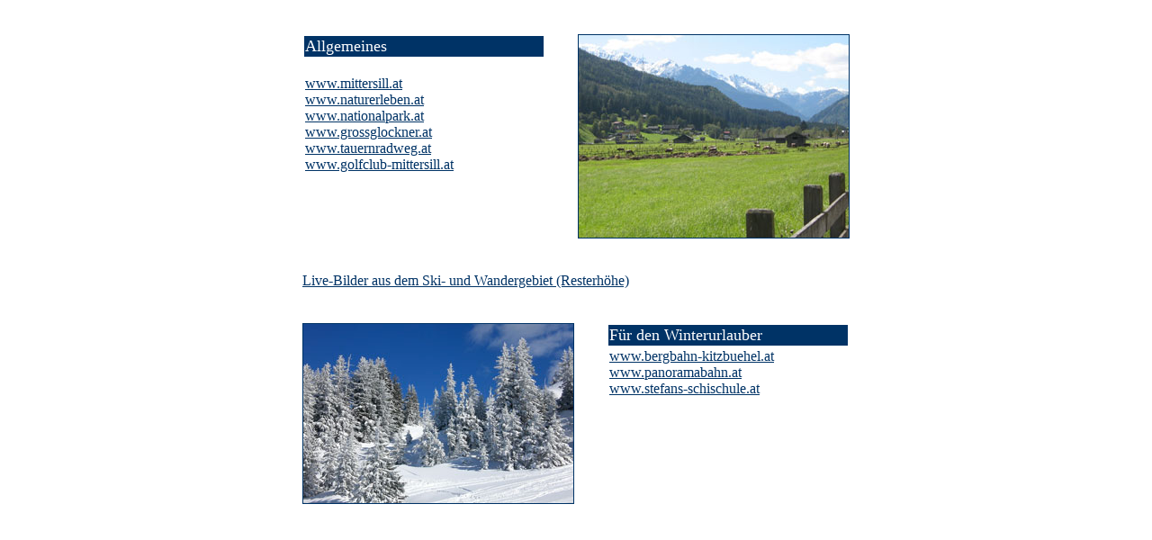

--- FILE ---
content_type: text/html
request_url: http://gasthaus-brennsteiner.at/links_neu.htm
body_size: 3674
content:
<html>
<head>
<title>Gasthaus Brennsteiner</title>
<meta http-equiv="Content-Type" content="text/html; charset=iso-8859-1">
</head>

<body bgcolor="#FFFFFF" text="#003366" link="#003366" vlink="#003366" alink="#003366" leftmargin="1" topmargin="1" marginwidth="1" marginheight="1">
<div align="center">
  <p>&nbsp;</p>
  <table border="0" align="center" width="600">
    <tr> 
      <td width="300" align="left" valign="top"> 
        <div align="left"> 
          <table width="270" border="0">
            <tr> 
              <td bgcolor="#003366"> 
                <div align="left"><font face="Calibri, Arial Narrow, Verdana, Times New Roman" size="4" color="#FFFFFF">Allgemeines</font></div>
              </td>
            </tr>
            <tr> 
              <td> 
                <div align="left">
                  <p><font face="Calibri Arial Narrow, Verdana, Times New Roman" size="3
					  "><a href="http://www.mittersill.at" target="_blank"><br>
                    www.mittersill.at</a><br>
                    <a href="http://www.naturerleben.at" target="_blank">www.naturerleben.at<br>
                    </a><a href="http://www.nationalpark.at" target="_blank">www.nationalpark.at</a><br>
                    <a href="http://www.grossglockner.at" target="_blank">www.grossglockner.at</a> 
                    <br>
                    <a href="http://www.tauernradweg.at" target="_blank">www.tauernradweg.at</a> 
                    <br>
                    <a href="http://www.golfclub-mittersill.at" target="_blank">www.golfclub-mittersill.at</a><br>
                  </font></p>
                </div>
              </td>
            </tr>
          </table>
        </div>
      </td>
      <td width="300" align="center" valign="top"> 
        <div align="right"><img src="../bilder/Sommerbild_neu.jpg" width="300" height="225" border="1"></div>
      </td>
    </tr>
    <tr> 
      <td colspan="2" align="left" valign="top" height="63"> 
        <p align="left">&nbsp;</p>
        <p align="left"><font face="Calibri, Arial Narrow, Verdana, Times New Roman" size="3"><a href="http://webtv.feratel.com/webtv/?bgcolor=FE0000&cam=5603&lg=de&getLatest=1" target="_blank">Live-Bilder 
          aus dem Ski- und Wandergebiet (Resterh&ouml;he)</a></font></p>
        <p align="left">&nbsp;</p>
      </td>
    </tr>
    <tr> 
      <td width="300" align="left" valign="top"> 
        <div align="left"><img src="../bilder/Winterbild_neu.jpg" width="300" height="199" border="1"></div>
      </td>
      <td width="300" align="center" valign="top"> 
        <div align="right"> 
          <table width="270" border="0">
            <tr> 
              <td width="290" bgcolor="#003366"> 
                <div align="left"><font face="Calibri, Arial Narrow, Verdana, Times New Roman" size="4" color="#FFFFFF">F&uuml;r 
                  den Winterurlauber</font></div>
              </td>
            </tr>
            <tr> 
              <td width="290"> 
                <div align="left">
                  <p><font face="Calibri, Arial Narrow, Verdana, Times New Roman" size="3"><a href="http://www.bergbahn-kitzbuehel.at" target="_blank">www.bergbahn-kitzbuehel.at</a><br>
                    <a href="http://www.panoramabahn.at" target="_blank">www.panoramabahn.at</a><br>
                    <a href="http://www.stefans-schischule.at" target="_blank">www.stefans-schischule.at</a> 
                    </font></p>
                  <p>&nbsp;</p>
                </div>
              </td>
            </tr>
          </table>
        </div>
        <p align="right">&nbsp;</p>
      </td>
    </tr>
  </table>
</div>
<p>&nbsp;</p>
</body>
</html>
